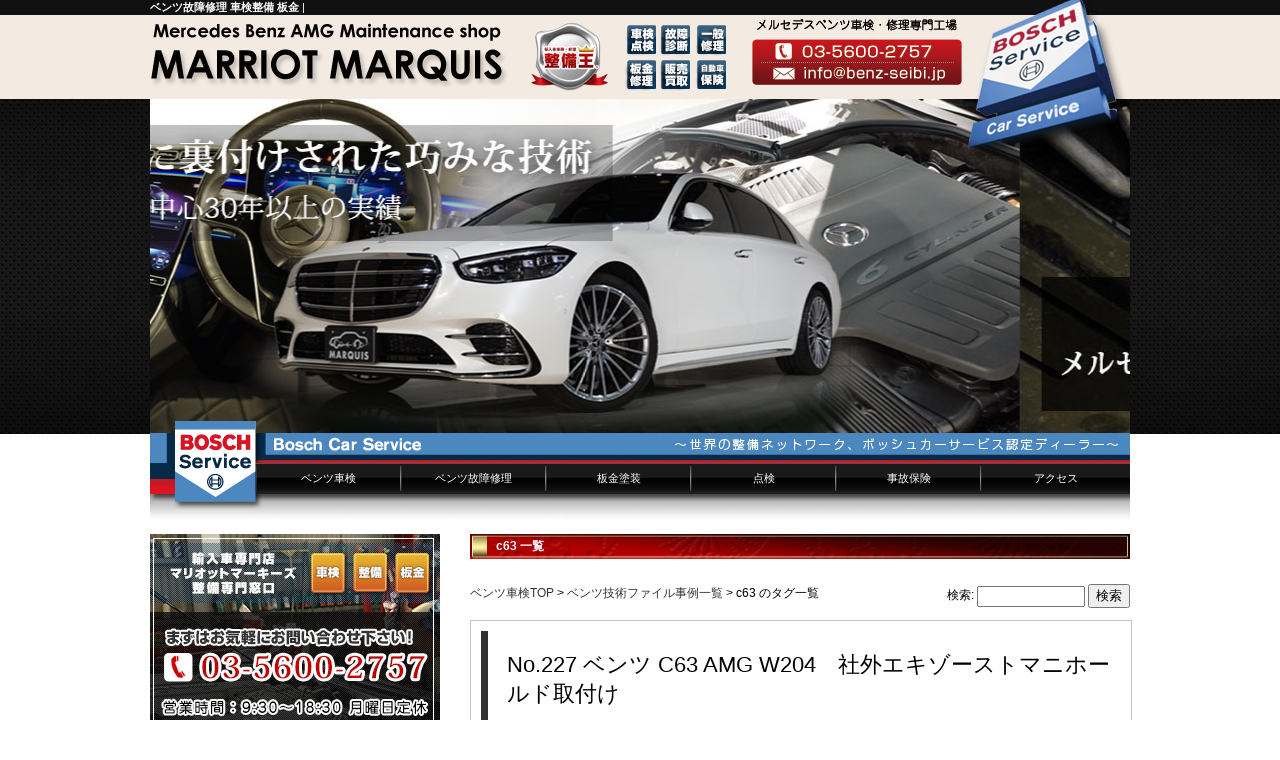

--- FILE ---
content_type: text/html; charset=UTF-8
request_url: https://www.benz-seibi.jp/tag/c63/
body_size: 10361
content:
<!DOCTYPE html>
<html lang='ja'>
<head>
<meta charset="utf-8">
<title>  c63 | ベンツ故障修理 車検整備 板金 | メルセデスのことならマーキーズ【東京】へ</title>
<meta name="viewport" content="width=device-width, user-scalable=no, initial-scale=1, maximum-scale=1" />
<meta name="format-detection" content="telephone=no" />
<link rel="canonical" href="https://www.benz-seibi.jp/tech/c63-manifold.html" />
<link rel="copyright" href="https://www.benz-seibi.jp/" title="ベンツ車検&nbsp;ベンツ修理&nbsp;マリオットマーキーズ" />
<link href="https://www.benz-seibi.jp/sp/idangerous.swiper.css" rel="stylesheet" type="text/css" />
<link rel="apple-touch-icon-precomposed" sizes="114x114" href="https://www.benz-seibi.jp/benz_seibi.jpg" />
<script type="text/javascript" src="https://www.benz-seibi.jp/js/jquery-1.8.2.min.js"></script>
<script type="text/javascript" src="https://www.benz-seibi.jp/js/idangerous.swiper-2.1.min.js"></script>
<script type="text/javascript" src="https://www.benz-seibi.jp/js/default.js"></script>
<link href="https://www.benz-seibi.jp/css/mail.css" rel="stylesheet" type="text/css" />
<link href="https://www.benz-seibi.jp/css/mailform.css" rel="stylesheet" type="text/css" />

<link href="https://www.benz-seibi.jp/sp/css/css/font-awesome.min.css" rel="stylesheet" type="text/css" />
<link href="https://www.benz-seibi.jp/sp/style.css" rel="stylesheet" type="text/css" />
<link href="https://www.benz-seibi.jp/css/style.css" rel="stylesheet" type="text/css" />
<link href="https://www.benz-seibi.jp/css/tech.css" rel="stylesheet" type="text/css" />
<link href="https://www.benz-seibi.jp/css/idangerous.swiper.css" rel="stylesheet" type="text/css" />
<link href="https://www.benz-seibi.jp/css/res.css" rel="stylesheet" type="text/css" />


<script type="text/javascript">
$(function() {

var nav    = $('#fixedBox'),
offset = nav.offset();

$(window).scroll(function () {
if($(window).scrollTop() > offset.top) {
nav.addClass('fixed');
} else {
nav.removeClass('fixed');
}
});
});

$(function() {
$('#spmenu').on('click', function() {
$(this).toggleClass('active');
$(".global-navi").fadeToggle("slow", "linear");
return false;
});
});

</script>
<!-- Global site tag (gtag.js) - Google Analytics v4 -->
<script async src="https://www.googletagmanager.com/gtag/js?id=G-HEXX8FL3C3"></script>
<script>
  window.dataLayer = window.dataLayer || [];
  function gtag(){dataLayer.push(arguments);}
  gtag('js', new Date());

  gtag('config', 'G-HEXX8FL3C3');
</script>

</head>

<body>
<header>
<div class="header-area">
<div class="header-top">
<h1><strong>ベンツ故障修理 車検整備 板金</strong> | </h1>
</div>
<div class="header-layout">
			<div class="title-area">
				<div class="title"><a href="https://www.benz-seibi.jp/"><img src="https://www.benz-seibi.jp/img/glo/marquis-logo.png" alt="マリオットマーキーズ ベンツ車検&nbsp;ベンツ修理 東京&nbsp;整備専門サイト" width="360" height="70" /></a>
				</div>
				<div class="takumi"><img src="https://www.benz-seibi.jp/img/top/takumi.png" alt="匠の技" width="222" height="32"/>
				</div>
				<div class="mail">
					<p><img src="https://www.benz-seibi.jp/img/glo/mercedesbenz.png" alt="メルセデスベンツ車検&nbsp;故障修理専門工場" width="210" height="17"/>
					</p>
					<a href="https://www.benz-seibi.jp/form/form.html" target="_blank"><img src="https://www.benz-seibi.jp/img/glo/mail.png" alt="お問い合わせ" width="210" height="48" onmouseover="this.src='https://www.benz-seibi.jp/img/glo/mail_on.png';" onmouseout="this.src='https://www.benz-seibi.jp/img/glo/mail.png'"></a>
				</div>
				<div class="bosch"><img src="https://www.benz-seibi.jp/img/top/bosch.png" alt="ボッシュカーサービス" width="168" height="172"/>
				</div>
			</div>
		</div>
<div class="clear"></div>
</div>
<div class="gl-navi-bg">
<div class="top-slide-area">
<div class="top-slider">
<div class="swiper-container">
<div class="swiper-wrapper">
<div class="swiper-slide"><img src="https://www.benz-seibi.jp/img/top/01.jpg" alt="メルセデスベンツ" width="980" height="335" /></div>
<div class="swiper-slide"><img src="https://www.benz-seibi.jp/img/top/02.jpg" alt="メルセデスベンツ" width="980" height="335" /></div>
<div class="swiper-slide"><img src="https://www.benz-seibi.jp/img/top/03.jpg" alt="メルセデスベンツ" width="980" height="335" /></div>
<div class="swiper-slide"><img src="https://www.benz-seibi.jp/img/top/04.jpg" alt="メルセデスベンツ" width="980" height="335" /></div>
<div class="swiper-slide"><img src="https://www.benz-seibi.jp/img/top/05.jpg" alt="メルセデスベンツ" width="980" height="335" /></div>
<div class="swiper-slide"><img src="https://www.benz-seibi.jp/img/top/06.jpg" alt="メルセデスベンツ" width="980" height="335" /></div>
<div class="swiper-slide"><img src="https://www.benz-seibi.jp/img/top/07.jpg" alt="メルセデスベンツ" width="980" height="335" /></div>
<div class="swiper-slide"><img src="https://www.benz-seibi.jp/img/top/08.jpg" alt="メルセデスベンツ" width="980" height="335" /></div>
<div class="swiper-slide"><img src="https://www.benz-seibi.jp/img/top/09.jpg" alt="メルセデスベンツ" width="980" height="335" /></div>
<div class="swiper-slide"><img src="https://www.benz-seibi.jp/img/top/10.jpg" alt="メルセデスベンツ" width="980" height="335" /></div>
<div class="swiper-slide"><img src="https://www.benz-seibi.jp/img/top/11.jpg" alt="メルセデスベンツ" width="980" height="335" /></div>
<div class="swiper-slide"><img src="https://www.benz-seibi.jp/img/top/12.jpg" alt="メルセデスベンツ" width="980" height="335" /></div>
</div>
</div>
<script>
var mySwiper = new Swiper( '.swiper-container', {
loop: true,
autoplay: 5000,
calculateHeight: true,
} )
</script>
</div>
</div>
<div class="header-navi-layout">
<div class="header-image-area-bg">
<ul id="glo-navi" itemscope="itemscope" itemtype="https://www.schema.org/SiteNavigationElement">
<li itemprop="name">
<h2><a href="https://www.benz-seibi.jp/inspection/top.html" itemprop="url">ベンツ車検</a></h2>
<ul>
<li><a href="https://www.benz-seibi.jp/inspection/top.html">ベンツ車検概要</a></li>
<li><a href="https://www.benz-seibi.jp/inspection/inspection3.html">ベンツ車検費用</a></li>
<li><a href="https://www.benz-seibi.jp/inspection/inspection2.html">車検点検項目</a></li>
<li><a href="https://www.benz-seibi.jp/inspection/sclass.html">Sクラス車検</a></li>
<li><a href="https://www.benz-seibi.jp/inspection/eclass.html">Eクラス車検</a></li>
<li><a href="https://www.benz-seibi.jp/inspection/cclass.html">Cクラス車検</a></li>
</ul>
</li>
<li itemprop="name">
<h2><a href="https://www.benz-seibi.jp/repair/service.html" itemprop="url">ベンツ故障修理</a></h2>
<ul>
<li><a href="https://www.benz-seibi.jp/repair/service.html">ベンツ修理概要</a></li>
<li><a href="https://www.benz-seibi.jp/tech/price.html">ベンツ修理費用</a></li>
<li><a href="https://www.benz-seibi.jp/tech/top.html">修理事例技術ファイル</a></li>
</ul>
</li>
<li itemprop="name">
<h2><a href="https://www.benz-seibi.jp/bankin/service.html" itemprop="url">板金塗装</a></h2>
<ul>
<li><a href="https://www.marquis.co.jp/cgi-bin/bp/mailform.html" target="_blank">ベンツ板金フォーム</a></li>
<li><a href="https://www.benz-seibi.jp/?s=%E6%9D%BF%E9%87%91%E4%BF%AE%E7%90%86">板金修理事例FILE</a></li>
<li><a href="https://www.benz-seibi.jp/bp/case.html">板金修理事例</a></li>
</ul>
</li>
<li itemprop="name"><h2><a href="https://www.benz-seibi.jp/check/service.html" itemprop="url">点検</a></h2></li>
<li itemprop="name"><h2><a href="https://www.benz-seibi.jp/accident/service.html" itemprop="url">事故保険</a></h2></li>
<li itemprop="name"><h2 class="last"><a href="https://www.benz-seibi.jp/about/access.html" itemprop="url">アクセス</a></h2>
<ul>
<li><a href="https://www.benz-seibi.jp/about/chiba.html">千葉からのお客様へ</a></li>
<li><a href="https://www.benz-seibi.jp/about/yokohama.html">横浜からのお客様へ</a></li>
<li><a href="https://www.benz-seibi.jp/about/saitama.html">埼玉からのお客様へ</a></li>
</ul>
</li>
<li></li>
</ul>
</div>
</div>
<div class="clear"></div>
</div>
<div class="resson">
<div class="top-wrapper">
<a name="top" id="top"></a>
<div class="h-title"><a href="https://www.benz-seibi.jp/"><img src="https://www.benz-seibi.jp/sp/img/00sp_title.jpg" alt="ベンツ車検&nbsp;修理専門店・マリオットマーキーズ" width="640" height="150"></a></div>
<div class="banner-area">
<div><img src='https://www.benz-seibi.jp/img/top/12.jpg' alt='ベンツ車検&nbsp;修理専門店・メインイメージ' width='980' height='335'></div></div>
</div>


<div id="naviwrapper">
<div id="fixedBox">
<div class="sp-navi-area">
<ul>
<li><a href="https://www.benz-seibi.jp/inspection/top.html"><i class="fa fa-gears"></i><span>車検</span></a></li>
<li><a href="https://www.benz-seibi.jp/repair/service.html"><i class="fa fa-wrench"></i><span>修理</span></a></li>
<li><a href="https://www.benz-seibi.jp/check/service.html"><i class="fa fa-search"></i><span>点検</span></a></li>
<li><a href="https://www.benz-seibi.jp/bankin/service.html"><i class="fa fa-medkit"></i><span>板金</span></a></li>
<li><a href="https://www.benz-seibi.jp/about/access.html"><i class="fa fa-home"></i><span>アクセス</span></a></li>
<li id="spmenu"><i class="fa fa-navicon"></i><span>MENU</span></li>
</ul>
</div>
<div class="global-navi">
<ul class="contact">
<li class="gl-tel"><a href="tel:0356002757"><i class="fa fa-phone"></i>TEL</a></li>
<li class="gl-mail"><a href="https://www.benz-seibi.jp/form/form.html" target="_blank"><i class="fa fa-envelope"></i>MAIL</a></li>
<li class="gl-line"><a href="https://www.benz-seibi.jp/campaign.html#line"><i class="fa fa-comments"></i>LINE</a></li>
</ul>
<ul>
<li><a href="https://www.benz-seibi.jp/campaign.html"><img src="https://www.benz-seibi.jp/sp/img/glo/campaign.jpg" width="300" height="300" loading="lazy" /></a><br /><p>キャンペーン</p></li>
<li><a href="https://www.benz-seibi.jp/inspection/top.html"><img src="https://www.benz-seibi.jp/sp/img/glo/inspection.jpg" width="300" height="300" loading="lazy" /></a><br /><p>車検</p></li>
<li><a href="https://www.benz-seibi.jp/repair/service.html"><img src="https://www.benz-seibi.jp/sp/img/glo/repair.jpg" width="300" height="300" loading="lazy" /></a><br /><p>修理</p></li>
<li><a href="https://www.benz-seibi.jp/check/service.html"><img src="https://www.benz-seibi.jp/sp/img/glo/check.jpg" width="300" height="300" loading="lazy" /></a><br /><p>点検</p></li>
</ul>
<ul>
<li><a href="https://www.benz-seibi.jp/inspection/das_tester.html"><img src="https://www.benz-seibi.jp/sp/img/glo/tester.jpg" width="300" height="300" loading="lazy" /></a><br /><p>テスター</p></li>
<li><a href="https://www.benz-seibi.jp/bankin/service.html"><img src="https://www.benz-seibi.jp/sp/img/glo/bankin.jpg" width="300" height="300" loading="lazy" /></a><br /><p>板金塗装修理</p></li>
<li><a href="https://www.marquis.co.jp/cgi-bin/bp/mailform.html" target="_blank"><img src="https://www.benz-seibi.jp/sp/img/glo/bw.jpg" width="300" height="300" loading="lazy" /></a><br /><p>板金修理お問い合わせ</p></li>
<li><a href="https://www.benz-seibi.jp/sp/accident.html"><img src="https://www.benz-seibi.jp/sp/img/glo/accident.jpg" width="300" height="300" loading="lazy" /></a><br /><p>事故修理</p></li>
</ul>
<ul>
<li><a href="https://www.benz-seibi.jp/tech/top.html"><img src="https://www.benz-seibi.jp/sp/img/glo/tech.jpg" width="300" height="300" loading="lazy" /></a><br /><p>故障修理技術ファイル</p></li>
<li><a href="https://www.benz-seibi.jp/bankin/allpaint.html"><img src="https://www.benz-seibi.jp/sp/img/glo/allpaint.jpg" width="300" height="300" loading="lazy" /></a><br /><p>オールペン</p></li>
<li><a href="https://www.marquis.co.jp/pf/" target="_blank"><img src="https://www.benz-seibi.jp/sp/img/glo/protection.jpg" width="300" height="300" loading="lazy" /></a><br /><p>プロテクションフィルム（別サイト）</p></li>
<li><a href="https://benz-navi.jp/benz_g_class/" target="_blank"><img src="https://www.benz-seibi.jp/sp/img/glo/kaitori.jpg" width="300" height="300" loading="lazy" /></a><br /><p>買取査定<br>
（別サイト）</p></li>
</ul>
<ul>
<li><a href="https://www.benz-seibi.jp/gclass.html"><img src="https://www.benz-seibi.jp/sp/img/glo/gclass.jpg" width="300" height="300" loading="lazy" /></a><br /><p>Gクラス</p></li>
<li><a href="https://www.benz-seibi.jp/sp/faq.html"><img src="https://www.benz-seibi.jp/sp/img/glo/qanda.jpg" width="300" loading="lazy" /></a><br /><p>よくある質問</p></li>
<li><a href="https://www.benz-seibi.jp/sp/insurance.html"><img src="https://www.benz-seibi.jp/sp/img/glo/insurance.jpg" width="300" height="300" loading="lazy" /></a><br /><p>自動車保険</p></li>
<li><a href="https://www.benz-seibi.jp/sp/bosch.html"><img src="https://www.benz-seibi.jp/sp/img/glo/bosch.jpg" width="300" height="300" loading="lazy" /></a><br /><p>BOSCH</p></li>
</ul>
<div class="clear"></div>
</div>
</div>
</div>
</div>
</header>
<div id="wrapper"><div id="contents">
<h3>c63 一覧</h3>
<p class="pankuzu"> <a href="https://www.benz-seibi.jp">ベンツ車検TOP</a>&nbsp;&gt;&nbsp;<a href="https://www.benz-seibi.jp/tech/top.html">ベンツ技術ファイル事例一覧</a>&nbsp;&gt;&nbsp;c63 のタグ一覧</p>
<div class="search">
<form role="search" method="get" id="searchform" class="searchform" action="https://www.benz-seibi.jp/">
				<div>
					<label class="screen-reader-text" for="s">検索:</label>
					<input type="text" value="" name="s" id="s" />
					<input type="submit" id="searchsubmit" value="検索" />
				</div>
			</form></div>
<div class="clear"></div>
<div class="article">
<h4>No.227 ベンツ C63 AMG W204　社外エキゾーストマニホールド取付け</h4>
<div class="category-tag">
<ul class="catgory">
<li><a href="https://www.benz-seibi.jp/category/amg/" rel="category tag">AMG</a>, <a href="https://www.benz-seibi.jp/category/c/" rel="category tag">Cクラス</a>, <a href="https://www.benz-seibi.jp/category/tech-file/" rel="category tag">技術ファイル</a></li>
</ul>
<ul class="tag">
<li><a href="https://www.benz-seibi.jp/tag/amg/" rel="tag">AMG</a>, <a href="https://www.benz-seibi.jp/tag/c63/" rel="tag">c63</a>, <a href="https://www.benz-seibi.jp/tag/%e3%82%a8%e3%82%ad%e3%82%be%e3%83%bc%e3%82%b9%e3%83%88/" rel="tag">エキゾースト</a>, <a href="https://www.benz-seibi.jp/tag/%e3%83%9e%e3%83%8b%e3%83%9b%e3%83%bc%e3%83%ab%e3%83%89/" rel="tag">マニホールド</a>, <a href="https://www.benz-seibi.jp/tag/%e5%8f%96%e3%82%8a%e4%bb%98%e3%81%91/" rel="tag">取り付け</a></li>
</ul>
<div class="clear"></div>
</div>

				<div class="tech-layout">
      <div class="tech-photo-layout">
      <ul class="tec-img-photo">
<li><img decoding="async" src="https://www.benz-seibi.jp/tech/img/tech227_1.jpg" width="140" height="105" alt="メルセデスベンツ C63 AMG W204　社外エキゾーストマニホールド取付け" /></li>
<li><img decoding="async" src="https://www.benz-seibi.jp/tech/img/tech227_2.jpg" width="140" height="105" alt="メルセデスベンツ C63 AMG W204　社外エキゾーストマニホールド取付け" /></li>
<li><img decoding="async" src="https://www.benz-seibi.jp/tech/img/tech227_3.jpg" width="140" height="105" alt="メルセデスベンツ C63 AMG W204　社外エキゾーストマニホールド取付け" /></li>
<li><img loading="lazy" decoding="async" src="https://www.benz-seibi.jp/tech/img/tech227_4.jpg" width="140" height="105" alt="メルセデスベンツ C63 AMG W204　社外エキゾーストマニホールド取付け" /></li>
</ul></div>
<div class="tech-layout-tr">
<div class="trouble"></div>
<div class="tech-text-areaa">メルセデスベンツ C63 AMG W204　社外エキゾーストマニホールド取付け</div>
</div>
<div class="tech-layout-an">
<div class="answer"></div>
<div class="tech-text-areab">
C63はエンジンが大きくCクラスのエンジンルーム内ギリギリに収まっている状態ですので、作業スペースが狭くマニホールド取り付け作業はとても大変になります。<br>
各気筒のマニホールド長を揃える（等長）事でバランスの取れた排気をさせるのが最大の狙いです。<br>
その他には配管の太さを大きくし排気効率を上げたり、軽量化なども同時に狙えます。<br>
このような変わった整備作業も行っていますので、何でもご相談下さい。
</div></div></div>







		
<div class="entry-navi">
        <div class="pagination">
                  </div>
      </div>
</div>
<div class="article">
<div class="banner-area"><a href="https://www.benz-seibi.jp/campaign.html#line"><img src="https://www.benz-seibi.jp/img/top/linebanner.jpg" alt="LINE" width="660" height="168" /></a></div>
<div class="banner-area"><a href="https://www.benz-seibi.jp/campaign.html"><img src="https://www.benz-seibi.jp/img/campaign/cam-topsp.jpg" alt="メンテナンスキャンペーン" width="640" height="128" /></a></div>
</div>
<div class="article">
<div class="banner-area" style="margin-bottom:-1em;"><a href="https://www.benz-seibi.jp/gclass/inspection.html#w463a"><img loading="lazy" src="https://www.benz-seibi.jp/img/cam/w463a-campaign.jpg" alt="GクラスW463a車検点検キャンペーン" width="640" height="395"></a></div>
</div>

<div class="ressoff">
<div><script src="https://www.marquis.co.jp/common/text/deposit.js" charset="UTF-8"></script><span id="deposit"></span></div>
<h3>ベンツ修理&nbsp;ベンツ車検&nbsp;各種お問い合わせ</h3>
<div class="article">
<div><a href="https://www.benz-seibi.jp/about/access.html"><img src="https://www.benz-seibi.jp/img/top/topcompany.jpg" alt="ベンツ輸入車専門マリオットマーキーズ" width="640" height="297" /></a></div>
<div class="contact-header-area">
<ul>
<li><a href="https://www.benz-seibi.jp/campaign.html#line"><img src="https://www.benz-seibi.jp/img/ins-link.png" alt="LINEでお問い合わせ" width="166" height="38" /></a></li>
<li><a href="https://www.benz-seibi.jp/form/form.html" target="_blank"><img src="https://www.benz-seibi.jp/img/ins-mail.png" alt="MAILでお問い合わせ" width="177" height="38" /></a></li>
<li><a href="tel:0356002757"><img src="https://www.benz-seibi.jp/img/ins-tel.png" alt="TELでお問い合わせ" width="239" height="38" /></a></li>
</ul>
<div class="clear"></div>
</div>
</div>
</div></div>

<div id="side">
<div class="banner-area"><a href="https://www.benz-seibi.jp/form/form.html"><img src="https://www.benz-seibi.jp/img/glo/contact_banner.jpg" alt="お問い合わせはこちら" width="290" height="252" /></a></div>
<div  class="banner-area"><a href="https://www.benz-seibi.jp/campaign.html"><img src="https://www.benz-seibi.jp/img/glo/cam_top.jpg" alt="今月のキャンペーンはこちら" width="290" height="70" /></a><br>
<a href="https://www.marquis.co.jp/recruit/?benz" target="_blank"><img src="https://www.marquis.co.jp/OutFolder/img/rec/rec290.gif" alt="マリオットマーキーズ　スタッフ募集！" width="290" height="70" /></a>
</div>
<h2 class="insp"><strong><a href="https://www.benz-seibi.jp/inspection/top.html">ベンツ車検</a></strong></h2>
<div class="sidemenu">
<ul>
<li><a href="https://www.benz-seibi.jp/inspection/inspection_cam.html">早期予約キャンペーン</a></li>
<li><a href="https://www.benz-seibi.jp/inspection/inspection1.html">マーキーズの車検の特徴</a></li>
<li><a href="https://www.benz-seibi.jp/inspection/inspection2.html">ベンツ点検項目</a></li>
<li><a href="https://www.benz-seibi.jp/inspection/inspection3.html">ベンツ車検費用一覧</a></li>
<li><a href="https://www.benz-seibi.jp/inspection/benz-shaken.html">ベンツ車検代について</a></li>
<li><a href="https://www.benz-seibi.jp/inspection/inspection4.html">通し車検や激安車検の怖さ</a></li>
<li><a href="https://www.benz-seibi.jp/inspection/inspection5.html">国が定めている法定24ヶ月点検とは</a></li>
<li><a href="https://www.benz-seibi.jp/inspection/inspection6.html">信頼出来る車検工場をお探しの方へ</a></li>
<li><a href="https://www.benz-seibi.jp/inspection/inspection_flow.html">車検の流れ</a></li>
<li><a href="https://www.benz-seibi.jp/inspection/benz_check.html">おすすめ交換箇所</a></li>
<li><a href="https://www.benz-seibi.jp/inspection/sclass.html">Sクラス車検</a></li>
<li><a href="https://www.benz-seibi.jp/inspection/eclass.html">Eクラス車検</a></li>
<li><a href="https://www.benz-seibi.jp/inspection/cclass.html">Cクラス車検</a></li>
<li><a href="https://www.benz-seibi.jp/inspection/das_tester.html">ベンツ専用DASテスター</a></li>
<li><a href="https://www.benz-seibi.jp/inspection/bosch_tester.html">BOSCHテスター診断</a></li>
<li><a href="https://www.benz-seibi.jp/inspection/amg_check.html">AMG車検</a></li>
<li><a href="https://www.benz-seibi.jp/inspection/inspection_qa.html">よくある質問</a></li>
<li><a href="https://www.benz-seibi.jp/inspection/voice.html">お客様の声</a></li>
<li><a href="https://www.benz-seibi.jp/inspection/inspection_pay.html">お支払いについて</a></li>
<li><a href="https://www.benz-seibi.jp/spform/form.html" target="_blank">ベンツ車検予約専用フォーム</a></li>
</ul>
</div>
<h2 class="repair"><a href="https://www.benz-seibi.jp/repair/service.html">ベンツ修理</a></h2>
<div class="sidemenu">
<ul>
<li><a href="https://www.benz-seibi.jp/inspection/">ベンツ整備技術ブログ</a></li>
<li><a href="https://www.benz-seibi.jp/tech/top.html">故障修理事例技術ファイル</a></li>
<li><a href="https://www.benz-seibi.jp/tech/price.html">ベンツ修理費用一覧</a></li>
<li><a href="https://www.benz-seibi.jp/repair/top5.html">よくある故障整備箇所5選</a></li>
<li><a href="https://www.benz-seibi.jp/repair/repair.html">ベンツ修理ポイント</a></li>
<li><a href="https://www.benz-seibi.jp/repair/amg.html">AMG修理・故障</a></li>
<li><a href="https://www.benz-seibi.jp/repair/at_oh.html">ATミッションオーバーホール</a></li>
<li><a href="https://www.benz-seibi.jp/repair/ac_repair.html">エアコン修理・点検</a></li>
<li><a href="https://www.benz-seibi.jp/repair/eg_oh.html">エンジンオーバーホール</a></li>
<li><a href="https://www.benz-seibi.jp/repair/suspension.html">足まわり修理・点検</a></li>
<li><a href="https://www.benz-seibi.jp/repair/repair_flow.html">ベンツ修理の流れ</a></li>
<li><a href="https://www.benz-seibi.jp/repair/qa.html">ベンツ・AMG修理&nbsp;よくあるご質問</a></li>
<li><a href="https://www.benz-seibi.jp/repair/w220.html">W220故障再生</a></li>
<li><a href="https://www.benz-seibi.jp/repair/w211.html">EクラスW211故障再生</a></li>
<li><a href="https://www.marquis.co.jp/cgi-bin/bp/mailform.html" target="_blank">板金修理画像添付フォーム</a></li>
<li><a href="https://www.benz-seibi.jp/form/rp-form.html">修理に関するお問い合わせ</a></li>
</ul>
</div>
<h2 class="body"><a href="https://www.benz-seibi.jp/bankin/service.html">板金修理&nbsp;塗装</a></h2>
<div class="sidemenu">
<ul>
<li><a href="https://www.benz-seibi.jp/bankin/bankin.html">ベンツ板金修理</a></li>
<li><a href="https://www.benz-seibi.jp/bp/case.html">ベンツ板金塗装修理事例</a></li>
<li><a href="https://www.benz-seibi.jp/?s=%E6%9D%BF%E9%87%91%E4%BF%AE%E7%90%86">板金塗装修理事例ファイル</a></li>
<li><a href="https://www.benz-seibi.jp/bankin/tosou.html">塗装</a></li>
<li><a href="https://www.benz-seibi.jp/bankin/allpaint.html">オールペイント</a></li>
<li><a href="https://www.benz-seibi.jp/bankin/bankin_flow.html">ベンツ板金修理の流れ</a></li>
<li><a href="https://www.marquis.co.jp/cgi-bin/bp/mailform.html" target="_blank">板金修理・塗装に関するお問い合わせ</a></li>
</ul>
</div>
<h2 class="check"><a href="https://www.benz-seibi.jp/check/service.html">点検</a></h2>
<div class="sidemenu">
<ul>
<li><a href="https://www.benz-seibi.jp/check/check.html">シーズンチェック（法定12ヶ月点検）</a></li>
<li><a href="https://www.benz-seibi.jp/check/check_flow.html">点検の流れ</a></li>
<li><a href="https://www.benz-seibi.jp/check/re_repair.html">セカンドオピニオン</a></li>
<li><a href="https://www.benz-seibi.jp/check/over10.html">Over10万km走行車点検</a></li>
</ul>
</div>
<h2 class="company"><a href="https://www.benz-seibi.jp/about/company.html">マーキーズについて</a></h2>
<div class="sidemenu">
<ul>
<li><a href="https://www.benz-seibi.jp/about/company.html">会社概要</a></li>
<li><a href="https://www.benz-seibi.jp/about/access.html">アクセス方法</a></li>
<li><a href="https://www.benz-seibi.jp/about/privacy.html">プライバシーポリシー</a></li>
<li><a href="https://www.benz-seibi.jp/about/sitemap.html">サイトマップ</a></li>
<li><a href="https://www.benz-seibi.jp/about/chiba.html">千葉からのお客様へ</a></li>
<li><a href="https://www.benz-seibi.jp/about/yokohama.html">横浜からのお客様へ</a></li>
<li><a href="https://www.benz-seibi.jp/about/saitama.html">埼玉からのお客様へ</a></li>
</ul>
</div>
<h2 class="service"><a href="javascript:;">その他のサービス</a></h2>
<div class="sidemenu">
<ul>
<li><a href="https://www.benz-seibi.jp/accident/mercedes-benz-hoken.html">故障特約＆ベンツ自動車保険</a></li>
<li><a href="https://www.benz-seibi.jp/coating/service.html">コーティング</a></li>
<li><a href="https://www.benz-seibi.jp/beauty/service.html">カービューティ</a></li>
<li><a href="https://www.benz-seibi.jp/woman/service.html">女性オーナー様も</a></li>
<li><a href="https://www.benz-seibi.jp/pay.html">お支払い方法</a></li>
</ul>
</div>
<div class="banner-area">
<p><a href="https://www.benz-seibi.jp/gclass.html"><img src="https://www.benz-seibi.jp/img/glo/gclass_banner.jpg" alt="Gクラス整備サイト" width="290" height="252" /></a></p>
<p><a href="https://www.benz-seibi.jp/accident/service.html"><img src="https://www.benz-seibi.jp/img/glo/05_accident.jpg" alt="万が一の事故修理の際まずはマーキーズにご相談ください" width="290" height="70" /></a></p>
<p><a href="https://hokennomegami.com/" target="_blank"><img src="https://www.benz-seibi.jp/img/glo/hoken.jpg" alt="ほけんの女神" width="290" height="70" /></a></p>
<p><a href="https://benz-navi.jp/" target="_blank"><img src="https://www.benz-seibi.jp/img/glo/05_sale.jpg" alt="ベンツ買取専門" width="290" height="70" /></a></p>
<p><a href="https://www.marquis.co.jp/blog/" target="_blank"><img src="https://www.benz-seibi.jp/img/glo/06_blog.gif" alt="blog" width="290" height="70" /></a></p>

<p><a href="https://www.marquis.co.jp/pf/" target="_blank"><img src="https://www.marquis.co.jp/common/img/protection.jpg" alt="輸入車プロテクションフィルム施工 東京" width="290" height="252" /></a></p>


</div>
<div class="gclass-banner-area">
<div><img src="https://www.benz-seibi.jp/img/top/gclass-perfectbook2.jpg" width="250" height="188" /></div>
<div>
<p class="bold">「Gクラスを知り、Gクラスを楽しむ」</p>
<p class="bold-red">専門誌「G-CLASS PERFECT BOOK vol.7」にも掲載中！</p>
</div>
</div>
</div><div class="clear"></div>
<!--<div id="footer">
<h3>ベンツ車検&nbsp;ベンツ修理&nbsp;整備【Factory Menu】</h3>
<div class="footer-layout-area">

<div class="footer-left">
<h4><img src="https://www.benz-seibi.jp/img/footer/f_mainte.jpg" alt="メンテナンス" width="290" height="70" /></h4>
<ul>
<li><a href="https://www.benz-seibi.jp/inspection/top.html"><img src="https://www.benz-seibi.jp/img/footer/fmm_01.jpg" alt="ベンツ車検整備" width="60" height="60" loading="lazy" /><span>車検整備</span></a></li>
<li><a href="https://www.benz-seibi.jp/check/service.html"><img src="https://www.benz-seibi.jp/img/footer/fmm_02.jpg" alt="ベンツ点検整備" width="60" height="60" loading="lazy" /><span>点検整備</span></a></li>
<li><a href="https://www.benz-seibi.jp/tech/top.html"><img src="https://www.benz-seibi.jp/img/footer/fmm_03.jpg" alt="トラブルシューティング" width="60" height="60" loading="lazy" /><span>トラブルシューティング</span></a></li>
</ul>
<ul>
<li><a href="https://www.benz-seibi.jp/inspection/das_tester.html"><img src="https://www.benz-seibi.jp/img/footer/fmm_04.jpg" alt="DASテスター診断" width="60" height="60" loading="lazy" /><span>テスター診断</span></a></li>
<li><a href="https://www.benz-seibi.jp/repair/repair.html"><img src="https://www.benz-seibi.jp/img/footer/fmm_05.jpg" alt="ベンツ&nbsp;エンジン修理" width="60" height="60" loading="lazy" /><span>エンジン修理</span></a></li>
<li><a href="https://www.benz-seibi.jp/repair/repair.html"><img src="https://www.benz-seibi.jp/img/footer/fmm_06.jpg" alt="ベンツ&nbsp;ミッション修理" width="60" height="60" loading="lazy" /><span>ミッション修理</span></a></li>
</ul>
<ul>
<li><a href="https://www.benz-seibi.jp/repair/repair.html"><img src="https://www.benz-seibi.jp/img/footer/fmm_07.jpg" alt="冷却システム修理" width="60" height="60" loading="lazy" /><span>冷却システム修理</span></a></li>
<li><a href="https://www.benz-seibi.jp/repair/repair.html"><img src="https://www.benz-seibi.jp/img/footer/fmm_08.jpg" alt="ベンツ&nbsp;エアコン修理" width="60" height="60" loading="lazy" /><span>エアコン修理</span></a></li>
<li><a href="https://www.benz-seibi.jp/repair/repair.html"><img src="https://www.benz-seibi.jp/img/footer/fmm_09.jpg" alt="電装修理" width="60" height="60" loading="lazy" /><span>電装修理</span></a></li>
</ul>
<ul>
<li><a href="https://www.benz-seibi.jp/repair/repair.html"><img src="https://www.benz-seibi.jp/img/footer/fmm_10.jpg" alt="ブレーキ修理" width="60" height="60" loading="lazy" /><span>ブレーキ修理</span></a></li>
<li><a href="https://www.benz-seibi.jp/repair/suspension.html"><img src="https://www.benz-seibi.jp/img/footer/fmm_11.jpg" alt="足廻り修理" width="60" height="60" loading="lazy" /><span>足廻り修理</span></a></li>
<li><img src="https://www.benz-seibi.jp/img/footer/fmm_12.jpg" alt="パワステ修理" width="60" height="60" loading="lazy" /><span>パワステ修理</span></li>
</ul>
</div>

<div class="footer-center">
<h4><img src="https://www.benz-seibi.jp/img/footer/f_body.jpg" alt="ボディリペア" width="290" height="70" /></h4>
<ul>
<li><a href="https://www.benz-seibi.jp/bankin/bankin.html"><img src="https://www.benz-seibi.jp/img/footer/fmb_01.jpg" alt="板金修理・塗装" width="60" height="60" loading="lazy" /><span>板金修理・塗装</span></a></li>
<li><img src="https://www.benz-seibi.jp/img/footer/fmb_02.jpg" alt="デントリペア修理" width="60" height="60" loading="lazy" /><span>デントリペア</span></li>
<li><a href="https://www.benz-seibi.jp/bankin/tosou.html"><img src="https://www.benz-seibi.jp/img/footer/fmb_03.jpg" alt="アルミボディ板金・塗装" width="60" height="60" loading="lazy" /><span>アルミボディ板金・塗装</span></a></li>
</ul>
<ul>
<li><a href="https://www.benz-seibi.jp/accident/service.html"><img src="https://www.benz-seibi.jp/img/footer/fmb_04.jpg" alt="事故・保険修理" width="60" height="60" loading="lazy" /><span>事故・保険修理</span></a></li>
<li><a href="https://www.benz-seibi.jp/bankin/bankin.html"><img src="https://www.benz-seibi.jp/img/footer/fmb_05.jpg" alt="フレーム修正" width="60" height="60" loading="lazy" /><span>フレーム修正</span></a></li>
<li><a href="https://www.benz-seibi.jp/bankin/tosou.html"><img src="https://www.benz-seibi.jp/img/footer/fmb_06.jpg" alt="各種パーツ塗装" width="60" height="60" loading="lazy" /><span>各種パーツ塗装</span></a></li>
</ul>
<ul>
<li><a href="https://www.benz-seibi.jp/bankin/allpaint.html"><img src="https://www.benz-seibi.jp/img/footer/fmb_07.jpg" alt="オールペント" width="60" height="60" loading="lazy" /><span>オールペイント</span></a></li>
<li><a href="https://www.benz-seibi.jp/bankin/allpaint.html"><img src="https://www.benz-seibi.jp/img/footer/fmb_08.jpg" alt="旧車レストア" width="60" height="60" loading="lazy" /><span>旧車レストア</span></a></li>
<li><a href="https://www.benz-seibi.jp/coating/service.html"><img src="https://www.benz-seibi.jp/img/footer/fmb_09.jpg" alt="ボディーコーティング" width="60" height="60" loading="lazy" /><span>ボディーコーティング</span></a></li>
</ul>
<ul>
<li><a href="https://www.benz-seibi.jp/coating/service.html"><img src="https://www.benz-seibi.jp/img/footer/fmb_10.jpg" alt="ホイールコーティング" width="60" height="60" loading="lazy" /><span>ホイールコーティング</span></a></li>
<li><a href="https://www.benz-seibi.jp/coating/service.html"><img src="https://www.benz-seibi.jp/img/footer/fmb_11.jpg" alt="撥水ガラス" width="60" height="60" loading="lazy" /><span>撥水ガラス</span></a></li>
<li><a href="https://www.benz-seibi.jp/beauty/service.html"><img src="https://www.benz-seibi.jp/img/footer/fmb_12.jpg" alt="ルームクリーニング" width="60" height="60" loading="lazy" /><span>ルームクリーニング</span></a></li>
</ul>
</div>

<div class="footer-right">
<h4><img src="https://www.benz-seibi.jp/img/footer/f_dress.jpg" alt="ドレスアップ" width="290" height="70" /></h4>
<ul>
<li><img src="https://www.benz-seibi.jp/img/footer/fmd_01.jpg" alt="スタイリングパーツ取付" width="60" height="60" loading="lazy" /><span>スタイリングパーツ取付</span></li>
<li><img src="https://www.benz-seibi.jp/img/footer/fmd_02.jpg" alt="アルミホイール取付" width="60" height="60" loading="lazy" /><span>アルミホイール取付</span></li>
<li><img src="https://www.benz-seibi.jp/img/footer/fmd_03.jpg" alt="サスペンション取付" width="60" height="60" loading="lazy" /><span>サスペンション取付</span></li>
</ul>
<ul>
<li><img src="https://www.benz-seibi.jp/img/footer/fmd_04.jpg" alt="エンジンチューニング" width="60" height="60" loading="lazy" /><span>エンジンチューニング</span></li>
<li><img src="https://www.benz-seibi.jp/img/footer/fmd_05.jpg" alt="マフラーチューニング" width="60" height="60" loading="lazy" /><span>マフラーチューニング</span></li>
<li><img src="https://www.benz-seibi.jp/img/footer/fmd_06.jpg" alt="アライメント調整" width="60" height="60" loading="lazy" /><span>アライメント調整</span></li>
</ul>
<ul>
<li><img src="https://www.benz-seibi.jp/img/footer/fmd_07.jpg" alt="ボディーラッピング" width="60" height="60" loading="lazy" /><span>ボディーラッピング</span></li>
<li><img src="https://www.benz-seibi.jp/img/footer/fmd_08.jpg" alt="コンプリートカー製作" width="60" height="60" loading="lazy" /><span>コンプリートカー製作</span></li>
<li><img src="https://www.benz-seibi.jp/img/footer/fmd_09.jpg" alt="オーディオ・ナビ取付" width="60" height="60" loading="lazy" /><span>オーディオ・ナビ取付</span></li>
</ul>
<ul>
<li><img src="https://www.benz-seibi.jp/img/footer/fmd_10.jpg" alt="LED・HID取付" width="60" height="60" loading="lazy" /><span>LED・HID取付</span></li>
<li><a href="https://www.benz-seibi.jp/beauty/service.html"><img src="https://www.benz-seibi.jp/img/footer/fmd_11.jpg" alt="フィルム施工" width="60" height="60" loading="lazy" /><span>フィルム施工</span></a></li>
<li><a href="https://www.benz-seibi.jp/beauty/service.html"><img src="https://www.benz-seibi.jp/img/footer/fmd_12.jpg" alt="断熱フィルム" width="60" height="60" loading="lazy" /><span>断熱フィルム</span></a></li>
</ul>
</div>
<div class="clear"></div>
</div>

-->


<div>
<div class="side-banner">
<p><a href="https://www.benz-seibi.jp/spform/form.html" target="_blank"><img src="https://www.marquis.co.jp/common/img/campaign/form-wi.jpg" alt="早期車検予約キャンペーン" width="99" height="133" /></a></p></div>
<div class="side-banner-l"><p><a href="https://www.marquis.co.jp/cgi-bin/bp/mailform.html" target="_blank"><img src="https://www.marquis.co.jp/cgi-bin/bp/img/bb.jpg" width="99" height="133" alt="板金メールフォーム" /></a></p>
<!--<p style="margin-top:1em;"><a href="https://www.benz-seibi.jp/campaign.html"><img src="https://www.marquis.co.jp/common/img/campaign/floatingbanner.gif" alt="キャンペーンバナー" width="1" height="1" /></a></p></div>-->
</div>
<div id="page-up"><a href="#wrapper"><img src="https://www.benz-seibi.jp/img/pagetop.png" width="100" height="31" alt="ページトップへ" /></a></div>
<div class="footer-navi">
<ul>
<li><a href="https://www.benz-seibi.jp/">ベンツ,車検,修理マリオットマーキーズ</a></li>
<li><a href="https://www.benz-seibi.jp/about/company.html">会社概要</a></li>
<li><a href="https://www.marquis.co.jp/recruit/?benz" target="_blank" rel="nofollow">採用情報</a></li>
<li><a href="https://www.benz-seibi.jp/about/privacy.html">プライバシーポリシー</a></li>
<li><a href="https://www.benz-seibi.jp/about/sitemap.html">サイトマップ</a></li>
<li><a href="https://www.marquis.co.jp/recruit/?benz" target="_blank">整備士募集</a></li>
</ul>

<address>
Copyright © Marriot Marquis. All Rights Reserved.
</address>
</div>
</div>
  </div>
<div class="resson"><div class="wrapper" id="form">
<section>
<h3 id="mail">各種お問い合わせ</h3>
<div class="banner-area">
<p><a href="tel:0356002757"><img src="https://www.benz-seibi.jp/sp/img/tell2.jpg" alt="お電話でのお問い合せはこちらから" width="620" height="160"></a></p>
<p><img src="https://www.benz-seibi.jp/sp/img/mail2.jpg" alt="各種お問い合わせフォーム" width="620" height="160"></p>
<p>必要事項をご入力ください。（<span class="txt_led">※</span>必要事項)</p>
<p><a href="https://www.marquis.co.jp/cgi-bin/bp/mailform.html" target="_blank"><img src="https://www.marquis.co.jp/cgi-bin/bp/img/bpbanner-l.jpg" alt="板金画像添付フォーム" width="640" height="136"></a></p>
</div>
</section>
<div class="form-area">
<form action="https://www.benz-seibi.jp/contact/smartform/confirmation.php" method="post" enctype="multipart/form-data">
   <input type="hidden" name="token" value="ff61874b430202cbf6324c1dc3085bb4">
   <input type="hidden" name="signature" value="df62c74ccc18a16d7c7ceee3073d2fc4988b83384ac1e3935bd045b1d32f06fc">
   <input type="hidden" name="form_id" value="59693c7cb37d439b">
   
<p class="midashi">ご連絡先</p>
<table>
<tr>
<td>●お名前※</td>
</tr>
<tr>
<td><input type="text" required name="お名前" id="お名前" /></td>
</tr>
<tr>
<td>●ふりがな※</td>
</tr>
<tr>
<td><input type="text" name="ふりがな" id="ふりがな" /></td>
</tr>
<tr>
<td>●電話番号※</td>
</tr>
<tr>
<td><input type="tel" required name="電話番号" id="電話番号" pattern="[0-9]*" /></td>
</tr>
<tr>
<td>●メールアドレス※</td>
</tr>
<tr>
<td><input type="email" required name="メールアドレス" id="メールアドレス" /></td>
</tr>
<tr>
<td>●お問い合わせ内容※</td>
</tr>
<tr>
<td><span class="f_min">
<input type="checkbox" name="お問い合せ内容[]" id="車検・点検" value="車検・点検" /><label for="車検・点検">車検・点検</label>
<input type="checkbox" name="お問い合せ内容[]" id="修理・故障" value="修理・故障" /><label for="修理・故障">修理・故障</label>
<input type="checkbox" name="お問い合せ内容[]" id="車両販売" value="車両販売" /><label for="車両販売">車両販売</label><br />
<input type="checkbox" name="お問い合せ内容[]" id="板金修理・塗装" value="板金修理・塗装" /><label for="板金修理・塗装">板金修理・塗装</label>
<input type="checkbox" name="お問い合せ内容[]" id="コーティング" value="コーティング" /><label for="コーティング">コーティング</label><br />
<input type="checkbox" name="お問い合せ内容[]" id="カスタマイズ" value="カスタマイズ" /><label for="カスタマイズ">カスタマイズ</label>
<input type="checkbox" name="お問い合せ内容[]" id="事故修理" value="事故修理" /><label for="事故修理">事故修理</label><br />
<input type="checkbox" name="お問い合せ内容[]" id="その他" value="その他" /><label for="その他">その他</label><br />
</span>
</td>
</tr>
<tr>
<td>お問い合わせ内容詳細</td>
</tr>
<tr>
<td><textarea name="お問い合せ内容詳細" id="お問い合せ内容詳細" rows="7" class="form-height-textarea"></textarea><p style="font-size:70%; color:#333;padding-bottom:1em;">※点検前のお見積もりはお答えできません。<br>※入庫前の部品のみのお見積もりはお断りさせていただいています。</p></td>
</tr>
</table>

<p class="midashi">お車について</p>

<table>
<tr><td>画像添付(※5メガまで)</td></tr>
<tr><td><input type="file" name="添付ファイル1" id="file1"></td></tr>

<tr>
<td>車種名・グレード※</td>
</tr>
<tr>
<td><input type="text" required name="車種名" id="車種名" /></td>
</tr>
<tr>
<td>●こちらからのご連絡※
</td>
</tr>
<tr>
<td><span class="f_min">
<ul>
<li><input type="radio" name="ご連絡方法" id="電話を希望する" value="電話を希望" /><label for="電話を希望する">電話を希望する</label></li>
<li><input type="radio" name="ご連絡方法" id="メールを希望する" value="メールを希望" /><label for="メールを希望する">メールを希望する</label></li>
<li><input type="radio" name="ご連絡方法" id="どちらでもよい" value="どちらでもよい" /><label for="どちらでもよい">どちらでもよい</label></li>
</ul>
</span></td>
</tr>
</table>
<div class="center">
<input type="submit" value="送信" id="btn_img" />
</div>
</form>
</div>
<div><script src="https://www.marquis.co.jp/common/text/deposit.js" charset="UTF-8"></script><span id="deposit"></span></div>
<script>
function sanitizeInput(str) {
  return str
    .replace(/<script.*?>.*?<\/script>/gi, '【すくりぷと削除】')
    .replace(/script/gi, 'すくりぷと')
    .replace(/https?:\/\/[^\s]+/gi, '[リンク削除]')
    .replace(/javascript:/gi, '[js削除]');
}

document.addEventListener('DOMContentLoaded', function () {
  const textarea = document.getElementById('message');

  textarea.addEventListener('blur', function () {
    this.value = sanitizeInput(this.value);
  });
});

</script> 
<script>
     // 画像・動画プレビュー 
document.addEventListener('DOMContentLoaded', () => {

  document.querySelectorAll('input[type="file"]').forEach(input => {
    input.addEventListener('change', handleFilePreview);
  });
});

function handleFilePreview(event) {
    const file = event.target.files[0];
    if (!file) return;

    let previewWrapper = event.target.parentNode.querySelector('.previewWrapper');
    if (!previewWrapper) {
        previewWrapper = document.createElement('div');
        previewWrapper.className = 'previewWrapper';
        event.target.parentNode.appendChild(previewWrapper);
    }
    previewWrapper.innerHTML = '';

    // ファイル容量をMB単位で計算して表示
    const fileSizeMB = (file.size / (1024 * 1024)).toFixed(2);
    const sizeInfo = document.createElement('div');
    sizeInfo.textContent = 'ファイルサイズ: ' + fileSizeMB + ' MB';
    sizeInfo.style.fontSize = '0.9em';
    sizeInfo.style.marginTop = '5px';

    if (file.type.startsWith('image/')) {
        const img = document.createElement('img');
        img.src = URL.createObjectURL(file);
        img.width = 200;
        previewWrapper.appendChild(img);
        previewWrapper.appendChild(sizeInfo); // 画像の下に容量表示
    } else if (file.type.startsWith('video/')) {
        const video = document.createElement('video');
        video.controls = true;
        video.width = 200;
        video.src = URL.createObjectURL(file);
        previewWrapper.appendChild(video);
        previewWrapper.appendChild(sizeInfo); // 動画の下に容量表示
    } else {
        previewWrapper.appendChild(sizeInfo); // 容量表示
    }
}

</script>
</div><div class="wrapper">
<div class="footer-wrapper">
<div>
<p><a name="sale" id="sale"></a></p>
<div class="footer">
<ul>
<li><a href="https://www.benz-seibi.jp/campaign.html"><img src="https://www.benz-seibi.jp/sp/img/glo/campaign.jpg" width="300" height="300" loading="lazy" /></a><br /><p>キャンペーン</p></li>
<li><a href="https://www.benz-seibi.jp/inspection/top.html"><img src="https://www.benz-seibi.jp/sp/img/glo/inspection.jpg" width="300" height="300" loading="lazy" /></a><br /><p>車検</p></li>
<li><a href="https://www.benz-seibi.jp/repair/service.html"><img src="https://www.benz-seibi.jp/sp/img/glo/repair.jpg" width="300" height="300" loading="lazy" /></a><br /><p>修理</p></li>
<li><a href="https://www.benz-seibi.jp/check/service.html"><img src="https://www.benz-seibi.jp/sp/img/glo/check.jpg" width="300" height="300" loading="lazy" /></a><br /><p>点検</p></li>
</ul>
<ul>
<li><a href="https://www.benz-seibi.jp/inspection/das_tester.html"><img src="https://www.benz-seibi.jp/sp/img/glo/tester.jpg" width="300" height="300" loading="lazy" /></a><br /><p>テスター</p></li>
<li><a href="https://www.benz-seibi.jp/bankin/service.html"><img src="https://www.benz-seibi.jp/sp/img/glo/bankin.jpg" width="300" height="300" loading="lazy" /></a><br /><p>板金塗装修理</p></li>
<li><a href="https://www.marquis.co.jp/cgi-bin/bp/mailform.html" target="_blank"><img src="https://www.benz-seibi.jp/sp/img/glo/bw.jpg" width="300" height="300" loading="lazy" /></a><br /><p>板金修理お問い合わせ</p></li>
<li><a href="https://www.benz-seibi.jp/sp/accident.html"><img src="https://www.benz-seibi.jp/sp/img/glo/accident.jpg" width="300" height="300" loading="lazy" /></a><br /><p>事故修理</p></li>
</ul>
<ul>
<li><a href="https://www.benz-seibi.jp/tech/top.html"><img src="https://www.benz-seibi.jp/sp/img/glo/tech.jpg" width="300" height="300" loading="lazy" /></a><br /><p>故障修理技術ファイル</p></li>
<li><a href="https://www.benz-seibi.jp/bankin/allpaint.html"><img src="https://www.benz-seibi.jp/sp/img/glo/allpaint.jpg" width="300" height="300" loading="lazy" /></a><br /><p>オールペン</p></li>
<li><a href="https://www.marquis.co.jp/pf/" target="_blank"><img src="https://www.benz-seibi.jp/sp/img/glo/protection.jpg" width="300" height="300" loading="lazy" /></a><br /><p>プロテクションフィルム（別サイト）</p></li>
<li><a href="https://benz-navi.jp/benz_g_class/" target="_blank"><img src="https://www.benz-seibi.jp/sp/img/glo/kaitori.jpg" width="300" height="300" loading="lazy" /></a><br /><p>買取査定<br>
（別サイト）</p></li>
</ul>
<ul>
<li><a href="https://www.benz-seibi.jp/gclass.html"><img src="https://www.benz-seibi.jp/sp/img/glo/gclass.jpg" width="300" height="300" loading="lazy" /></a><br /><p>Gクラス</p></li>
<li><a href="https://www.benz-seibi.jp/sp/faq.html"><img src="https://www.benz-seibi.jp/sp/img/glo/qanda.jpg" width="300" loading="lazy" /></a><br /><p>よくある質問</p></li>
<li><a href="https://www.benz-seibi.jp/sp/insurance.html"><img src="https://www.benz-seibi.jp/sp/img/glo/insurance.jpg" width="300" height="300" loading="lazy" /></a><br /><p>自動車保険</p></li>
<li><a href="https://www.benz-seibi.jp/sp/bosch.html"><img src="https://www.benz-seibi.jp/sp/img/glo/bosch.jpg" width="300" height="300" loading="lazy" /></a><br /><p>BOSCH</p></li>
</ul>
<div class="clear"></div>
</div>
</div>
<section>

<div class="navi-footer">
<ul>
<li><a href="https://www.benz-seibi.jp/sp/index.htm"><i class="fa fa-home"></i>HOME</a></li>
<li><a href="#top"><i class="fa fa-arrow-up"></i>TOP</a></li>
<li><a href="https://www.benz-seibi.jp/about/company.html"><i class="fa fa-cube"></i>会社概要</a></li>
<li><a href="https://www.benz-seibi.jp/about/privacy.html"><i class="fa fa-user"></i>プライバシーポリシー</a></li>
<li><a href="https://www.marquis.co.jp/recruit/?benz" target="_blank"><i class="fa fa-file"></i>整備士募集</a></li>

</ul>
</div>
</section>
</div>
</div>
<div class="footer">
<div class="footer-area">
<div class="footer-left">
<div class="footer-title"><img src="https://www.benz-seibi.jp/sp/img/glo/footer-logo.png" alt="メルセデスベンツ整備" width="410" height="70" /></div>
<div class="footer-access"><img src="https://www.benz-seibi.jp/sp/img/glo/footer-shop.jpg" alt="メルセデスベンツ整備" width="300" height="225" /></div>
<div class="footer-info">
        <ul>
          <li>お客様相談窓口</li>
          <li><span data-address-key="hq" data-address-field="postal"></span>　<span data-address-key="hq" data-address-field="text"></span></li>
          <li>FAX：<span data-tel-key="fax"></span></li>
          <li>営業時間</li>
          <li><span data-hours-key="maintenance"></span></li>
        </ul>
        <div class="clear"></div>
        <script src="https://www.marquis.co.jp/common/info/address.js"></script>
      </div>
</div>
<div class="footer-right">
<div>
<div class="footer-banner"><a href="tel:0356002757"><img src="https://www.benz-seibi.jp/sp/img/glo/footer-cont.png" alt="メルセデスベンツ整備 電話番号" width="453" height="132" /></a></div>
<div class="footer-banner"><a href="https://www.benz-seibi.jp/form/form.html" target="_blank"><img src="https://www.benz-seibi.jp/sp/img/glo/footer-cont-mail.png" alt="ベンツ整備メール受付" width="454" height="63" /></a></div>
</div>
</div>
<br class="clear"  />
<div class="footer-text-area">
<!--<p>【警告】本サイト内に掲載されているすべての文章の無断転載、転用を禁止します。すべての文章は日本の著作権法及び国際条約によって保護を受けています。</p>-->
<address>
Copyright&copy; Marriot Marquis All Rights Reserved. <!--Never reproduce or replicate without written permission. 特許出願中 Pat.Pending&nbsp;&nbsp;&reg;-->
</address>
</div>
</div>
</div></div>
</div>
</body>
</html>

--- FILE ---
content_type: text/css
request_url: https://www.benz-seibi.jp/css/tech.css
body_size: 1141
content:
@charset "utf-8";


.mv-area{padding:1em;margin-top:1em;margin-bottom:1em;}
.tech-area{}
.techfile-header{}
.techfile-header ul{padding-top:1em;}
.techfile-header li{display:inline;padding-right:1em;}
.techfile-header .cat{ background-image: url(../tech/img/category.png); background-repeat: no-repeat; background-position: left center; padding-left:2em; }
.techfile-header .tag{ background-image: url(../tech/img/tag.png); background-repeat: no-repeat; background-position: left center; padding-left:2em; }
.related-content{padding-bottom:1em;}
.related-content h4{ border-bottom: 1pt dotted #CCCCCC; padding-bottom:0.5em;margin-bottom:0.5em; }
.related-read a{background-color: #ECECEC;border-radius:5px;padding:0.2em;display: inline-block;}
.post-h{ margin-top:1em; margin-bottom:1em; padding-top:1%; padding-bottom: 1%; padding-left: 10px; border-bottom-width: 1px; border-left-width: 10px; border-bottom-style: dotted; border-left-style: solid; border-bottom-color: #333; border-left-color: #3F6235; }
.link-techfire{ padding-top: 10px; padding-right: 10px; padding-bottom: 10px; padding-left: 10px; }
.tech-photo-layout{ background-color: #dddddd; padding-top: 10px; padding-right: 10px; padding-bottom: 0px; padding-left: 10px; margin-bottom: 10px; }
.tech-photo-layout img{width:140px;height:auto;}
.clear { clear: both; float: none; margin: 0px; padding: 0px; }
.tech-layout{ width: 100%; padding-top: 5px; margin-right: auto; margin-left: auto; text-align: left; padding-bottom: 2%; }
.article .tech-photo-layout ul{ margin: 0px; padding: 0px; float:none; background-image: none; border: none; display: inline; }
.article .tech-photo-layout li{ display: inline; float:none; margin: 0px; padding-top: 0px; padding-right: 5px; padding-bottom: 0px; padding-left: 0px; background-image: none; border: none; }
.article .post .tech-photo-layout ul{ margin: 0px; padding: 0px; float:none; background-image: none; border: none; display: inline; }
.article .post .tech-photo-layout li{ display: inline; float:none; margin: 0px; padding-top: 0px; padding-right: 5px; padding-bottom: 0px; padding-left: 0px; background-image: none; border: none; }
.tech-layout-tr{ width: 100%; background-color: #d3e0ed; display:inline-block; vertical-align: middle; margin-bottom:0.5em; }
.tech-layout-an{ background-color: #e3ecf4; width: 100%; display:inline-block; vertical-align: middle; margin-bottom:1em; }
.tech-navi-area{ padding-top: 10px; }
.tech-navi-left{ float: left;width:48%; }
.tech-navi-right{ float: right;width:48%; }
.tech-layout p{padding-top:2%;}
.trouble{ display:inline-block; vertical-align: middle; width: 85px; height:85px; background-image: url(https://www.benz-seibi.jp/tech/img/qa_tr.png); background-repeat: no-repeat; background-position: center; }
.answer{ display:inline-block; vertical-align: middle; width: 85px; height:85px; background-repeat: no-repeat; background-position: center; background-image: url(https://www.benz-seibi.jp/tech/img/qa_an.png); }
.tech-text-areaa{ text-align: left; display:inline-block; vertical-align: middle; line-height: 140%; background-color: #d3e0ed; width:540px; padding-top:1em; padding-bottom:1em; }
.tech-text-areab{ text-align: left; display:inline-block; vertical-align: middle; line-height: 140%; background-color: #e3ecf4; width:540px; padding-top:1em; padding-bottom:1em; }

/*-------------------修理費用車種一覧テーブル----------------------*/
.repair-list-table{ width:98%; border:1px solid #666; margin-top: 0; margin-right: auto; margin-bottom: 2%; margin-left: auto; line-height:normal; }
.repair-list-table table{background-color:#333;}
.repair-list-table tr{}
.repair-list-table th{ border-left:solid 1px #666; border-right:solid 1px #666;padding-bottom:1%; background-color:#333; }
.repair-list-table td{ border-left:solid 1px #666; border-right:solid 1px #666; font-size:80%; font-weight:bold; text-align:center; vertical-align:middle; color:#FFF; padding-bottom:5px; margin:0; height:auto;background-color:#333; }
.repair-list-table img{width:100%;height:auto;padding:0;margin:0;}
.bppost{margin-top:1em;}
.bp-layout{}
.bp-layout h2{ background-color:#212121;color:#FFFFFF;padding:0.5em;}
.bp-tag-area{padding-top:2%;padding-bottom:2%;}
.bp-tag-area ul{float:left;margin-right:2%;}
.bp-thum{float:left;width:35%;}
.bp-thum img{width:100%;height:auto;}
.bp-comment{float:right;width:60%; text-align:left;}
.bp-photo-area{padding-top:1em;margin-bottom:1em;}
.photo-thum-area{ background-color:#e1e1e1;padding:2%;}
.bp-photo{float:left;width:23%;padding-right:2%;}
.bp-photo img{width:100%;}

--- FILE ---
content_type: text/css
request_url: https://www.benz-seibi.jp/css/res.css
body_size: 4672
content:
@charset "utf-8";
/* CSS Document */ 
.footer { display: none; }
.resson { display: none; }
.sp-navi img { width: 100%;height:auto; }
.fixed { position: fixed; top: 0; width: 100%; z-index: 10000; }
.fixedb { position: fixed; width: 100%; z-index: 100; top: 0px; }
.tech-image-top { width: 600px; }
@media only screen and (min-width: 979px) {
#wrapper {}
.banner-layout img { width: 100%; margin: 5px; height: 160px;}
.mente1 { width: 840px;}
.mente2 { width: 740px;}
.cam-top-header { display: none;}
#layout { width: 980px;}
.top-area h2 { width: 980px; margin-right: auto; margin-left: auto; }
.info-table { margin-right: auto; margin-left: auto; padding-top: 1%; padding-bottom: 1%; width: 640px; }
.contact-bottom { margin-right: auto; margin-left: auto; width: 930px; text-align: center; padding-top: 20px; padding-bottom: 10px; }
.top-text-margin { width: 740px; padding: 0px; margin: 0px; }
.ifra-02 { display: none; }
}

@media only screen and (min-width: 641px) {
.cam-top-header { display: none; }
}

@media only screen and (max-width: 640px) {
.resson { display: block;}
body { line-height: 16px; min-width: 100%; font-size: 100%;}
div.slideshow { display: block; background-image: url(none); width: 100%; height: auto; padding: 0px; }
h3.top_price { display: inline-block; width: 100%; height: auto; background-image: url(none); padding: 0px; padding-bottom: 2%; margin: 0px; margin-bottom: 2%; }
.top-aq-button-left { float: none; clear: both; }
.top-aq-button-right { float: none; clear: both; }
h5.conB { color: #FFF; width: 98%; height: auto; background-image: url(none); background-color: #333; clear: both; float: none; padding-top: 8px; padding-right: 0px; padding-bottom: 8px; padding-left: 2%; margin-bottom: 2%; font-size: 80%; }
.quote{overflow: scroll;}
.quote table{width:650px;font-size:70%;overflow: scroll;}
.page-top-list{font-size:90%;width:96%;padding:2%;}
.article h4 { border-left: 0px solid #333333;padding:2%; width: 96%; margin-bottom: 1em; font-size: 100%; border-bottom: 1px dotted #000000;}
.article h5 { font-size: 80%; padding-top: 1%; padding-bottom: 1%; background-image: none; background-color: #333333; margin-bottom: 2em;}
.article .merit-area h5{ background-color: transparent;color:#333333;padding-top:1em;padding-bottom:1em;padding-right:0;padding-left:0;margin:0;}
.article .merit-area span{width:98%;margin-bottom:1em;}
.insp_t{font-size:70%;}
.insp2_t{font-size:70%;}
.black-box { font-size: 80%; }
table.colortable { width: 100%; font-size: 70%; }
.repair-price-table figure{/*line-height: normal;*/}
.repair-price-table figcaption{font-size: 50%;/*line-height:normal;*/}
.news-area { height: auto; display: none; }
.news-header { display: none; }
.top-left { display: block; width: 100%; float: left; margin: 0; padding: 0; }
.top-left img.leftimg{width:150px;height:auto;}
.top-tech-area { display: none;}
.top-slide { width: 100%; margin-right: auto; margin-left: auto; }
.slide-area { width: 100%; }
.slide-area img { width: 100%;height:auto; }
.category-right { width: 96%; margin-left: 0; padding-right: 2%; padding-bottom: 2%; padding-left: 2%; padding-top: 2%; }
.button-layout-blue { clear: both; float: none; text-align: center; font-weight: bold; padding: 0; padding-bottom: 3%; padding-top: 3%; padding-left: 2%; padding-right: 2%; width: 100%; background-image: url(none); background-repeat: no-repeat; background-position: center center; background-color: #333; color: #000; height: auto; margin-bottom: 2%; display: block; border-radius: 5px; }
.bk_yellow { display: block; float: none; clear: both; margin-top: 2%; }
#top-concept-area { display: inline-block; width: 100%; background-image: url(none); background-repeat: no-repeat; }
#top-concept-area img.leftimg{height:auto;}
.banner-area-auto img{width:100%;height:auto;}
#page-up{text-align:right;}
#page-up img{width:auto;height:20px;}
/*topics*/ input#s {width: 90%;}
.related-image {width: 98%; padding: 1%;overflow: hidden;}
.related-image a{display:block;overflow: hidden;height:50px;}
.related-image img{max-width:50px;max-height:50px;}
.blog-navi{width:98%;padding:1%;font-size:80%;}
#contents .blog-navi h3 { width: 90%; border-left: solid #333333; padding-left: 2%; font-size: 80%; }
.topics-area h2{font-size:90%;}
.concept-layout { float: none; clear: both; display: block; width: 100%; background-image: url(https://www.benz-seibi.jp/img/glo/concept.jpg); background-repeat: no-repeat; margin-bottom: 2%; }
.concept-text-area { float: none; clear: both; width: 100%; text-align: left; line-height: 100%; }
.concept-text-area p { text-align: auto; letter-spacing: auto; }
.con1 img { width: 100%;height:auto; }
.con5 { display: none; }
ul.top-campaign-area { width: 100%; margin: 0px; }
.article .top-campaign-area li { float: left; width: 46%; height: auto; margin-bottom: 2%; }
ul.top-campaign-area li.migi { margin-left: 2%; }
.article .top-campaign-area li img { width: 100%; height: auto; }
.qr img{width:80%;height:auto;}
.tech-text-areaa { width: 80%; }
.tech-text-areab { width: 80%; }
.tech-image-top { width: 100%; }
.tech-photo-layout ul { margin: 0px; padding: 0px; display: table; table-layout: fixed; text-align: center; width: 100%; }
.tech-photo-layout li { display: table-cell; margin: 0px; padding-top: 0px; padding-right: 2px; padding-bottom: 0px; padding-left: 2px; }
.tech-photo-layout ul li:last-child {}
.tech-photo-layout img{/*width:100%;*/max-width: 100%; min-width: 140px; height: auto; }
.tech-text-areab { padding-bottom: 10px; padding-top: 10px; }
.contact-big-button span{font-size:80%;}
#contents .tec-img-photo img{width:100%;height:auto;}
.repair-parts-layout h5 { color: #FFFFFF;}
.category-tag{font-size:80%;}
.thum-img { float: none; clear: both; }
#contents { width: 94%; margin-top: 2%; margin-bottom: 2%; text-align: left; margin-right: auto; margin-left: auto; float: none; clear: both; font-size: 80%; line-height: 200%; word-break: break-all; }
#contents h3 { color: #FFF; width: 98%; height: auto; background-image: url(none); background-color: #333; clear: both; float: none; padding:1%; margin-bottom: 1em; font-size: 80%; }
#contents h4 { font-size: 100%; }
.bp-layout { font-size: 70%; }
.bp-layout h3 { color: #FFF; width: 98%; height: 14px; background-image: url(none); background-color: #333; clear: both; float: none; padding-top: 8px; padding-right: 0px; padding-bottom: 8px; padding-left: 2%; margin-bottom: 2%; font-size: 80%; }
.bp-page-left { float: none; width: 100%; }
.bp-page-right { float: none; width: 100%; }
.bp-page-left-point { float: none; width: 100%; }
.bp-page-right-point { float: none; width: 100%; }
.bp-page-layout p { margin: 0; padding: 0; }
p.pankuzu { float: none; clear: both; width: 100%; font-size:80%; }
div.search { float: none; clear: both; padding-bottom: 2%; padding-top: 2%; width: 100%; }
.article { width: 100%; margin-top: 0; margin-bottom: 0; margin-left: auto; margin-right: auto; text-align: left; padding: 0px; border: none; }
.header-area { display: none; }
.emp-area{font-size:70%;}
.benz-inspection-area p img{width:100%;height:auto;}
.benz-inspection-area-left{float:none;clear:both;width:100%;}
.benz-inspection-area-left img{width:100%;height:auto;}
.benz-inspection-area-right{float:none;clear:both;width:100%;}
.benz-inspection-price{ font-size: 200%;}
.loaner-info-area { background-image: url(none); padding-top: 0; padding-right: 0; padding-bottom: 0; padding-left: 0; width: 100%; }
.loaner-layout p { padding-top: 2%; padding-bottom: 2%; }
.loanecars-left { float: none; width: 100%; }
.loanecars-right { float: none; width: 100%; }
.contact-header-area { display: none; }
.banner-image img { width: 100%; height: auto; }
.banner-image-auto img{width:100%;height:auto;}
.emp{font-size:80%;width:98%;}
.check-layout{font-size:70%;overflow: scroll;}
.td-left img{width:30%;height:auto;}
.emp-line{width:90%;border:3%;}
.ins-left{}
.side-banner{ padding: 1em; width: 50px; bottom: 10px; right: 10px; top: 10%;}
.side-banner img{width:100%;height:auto;}
.side-banner-l{ padding: 1em; width: 50px; right: 10px;left:auto; top: 20%;}
.side-banner-l img{width:100%;height:auto;}
/*page css*/ table.ins_t { width: 100%; }
.sindex { width: 100%; margin-bottom: 10px; margin-top: 0; margin-right: auto; margin-left: auto; height: auto; border: 0; }
h3 img { width: 100%; }
.insp_t th.tabletop{padding:0;}
.insp_t td{padding:0;}
.ins_5pro { display: inline-block; background-image: url(none); width: 100%; height: auto; }
.ins_5pro ul.list_memo { color: #333; border-color: #333; margin-left: 0px; }
.cont_button img { width: 100%; height: auto; }
.ins-right{float:none;width:98%;padding-left:0;}
.ins-rightb{ float:none;width:98%; }
.ins-left {float:none; width: 100%;}
.ins-left img{width: 100%;height:auto;}
table.ins_price { width: 100%; border: solid 1px #000; }
.pageimg { width: 100%; }

.voices { padding: .75rem; }
.voice-card { grid-template-columns: 1fr; gap: .75rem; }
.voice-card__media img { max-width: 300px; height: auto; max-height: none; object-fit: cover; }
.voice-card__body { padding: .75rem .25rem 1rem; }
.voice-card__message p { border-width: 4px; padding: .85em; }
.voice-card__staff { padding-top: .6rem; }
.voice-card__staffheading, .voice-card__customerheading { font-size: .95rem; margin-bottom: .4rem; }


table.flow { width: 100%; }
table.flow img { width: 100%;height:auto; }
div.ques { width: 100%; height: auto; display: inline-block; border: 0; margin: 0; background-image: url(https://www.benz-seibi.jp/img/ins_q_back.jpg); background-repeat: repeat-y; font-size: 18px; color: #680406; vertical-align: middle; font-weight: bold; padding: 2%; line-height: 24px; margin-bottom: 2%; }
div.ans { width: 100%; height: auto; display: block; border: 0; margin: 0px; background-image: url(https://www.benz-seibi.jp/img/ins_a_back.jpg); background-repeat: repeat-y; font-size: 14px; color: #000; vertical-align: middle; padding: 2%; }
.cont-list { float: none; clear: both; width: 100%; }
.b_top { width: 100%; height: auto; background-image: url(none); background-repeat: no-repeat; font-size: 12px; letter-spacing: auto; line-height: auto; padding: 0px; }
.allpen_top { width: 98%; height: auto; background-image: url(none); background-repeat: no-repeat; background-color: #333; letter-spacing: auto; line-height: auto; padding: 1%; }
.faq-q { /*font-weight: bold; background-image: url(https://www.benz-seibi.jp/img/icon-q.jpg); background-repeat: no-repeat; padding-left: 4%; padding-bottom: 1em; width: 85%; margin-bottom: 2%; text-align: left;*/ background-image: none; padding-left:0; }
.faq-a { /*background-image: url(https://www.benz-seibi.jp/img/icon-a.jpg); background-repeat: no-repeat; width: 85%; padding-bottom: 1em; padding-left: 4%;*/ background-image: none; padding-left:0; }
div.over10 h4 { width: 100%; height: auto; padding-left: 0; line-height: 0; color: #FFF; font-size: 80%; letter-spacing: 0; padding-top: 2%; padding-bottom: 2%; background-color: #111; }
.over10 h4.bush { background-image: url(none); background-repeat: no-repeat; }
.over10 h4.brake { background-image: url(none); background-repeat: no-repeat; }
.over10 h4.bearing { background-image: url(none); background-repeat: no-repeat; }
.over10 h4.drive { background-image: url(none); background-repeat: no-repeat; }
.over10 h4.fuel { background-image: url(none); background-repeat: no-repeat; }
.over10 h4.mount { background-image: url(none); background-repeat: no-repeat; }
iframe { width: 100%; height: auto; }
.glass-image img { width: 90%;height:auto; }
.woman_back01 { text-align: left; background-image: url(none); background-repeat: no-repeat; width: 100%; height: auto; padding: 0; vertical-align: middle; font-size: auto; line-height: auto; margin: 0; }
h3.midashi3 { width: 100%; height: auto; background-image: url(https://www.benz-seibi.jp/img/woman_h3.gif); background-repeat: no-repeat; background-size: 100% 100%; font-size: 80%; font-weight: bold; padding: 0px; padding-top: 2%; padding-bottom: 2%; margin: 0px; margin-bottom: 2%; color: #666; }
h3.midashi { font-size: 80%; background-size: 100% 100%; }
.cam-navi-area { width: 96%; }
.h3-cam { color: #FFF; width: 100%; height: auto; background-image: url(https://www.benz-seibi.jp/img/h3_midashi.gif); font-size: 60%; font-weight: bold; padding: 0px; margin: 0px; margin-bottom: 2%; background-repeat: no-repeat; background-size: 100% 100%; }
.pageimg-calender { width: 420px; }
table.calender { width: 420px; height: auto; text-align: center; margin: 10px auto; border: ridge 1px #000; padding: 0; }
table.calender th.midashi { margin: 0; font-size: 100%; height: auto; padding: 0px; vertical-align: middle; background-image: url(https://www.benz-seibi.jp/img/cal_00.gif); background-repeat: no-repeat; text-align: left; }
table.calender th.midashi2 { margin: 0; font-size: 100%; height: auto; padding: 0px; padding-top: 15px; padding-bottom: 15px; vertical-align: middle; background-image: url(https://www.benz-seibi.jp/img/cal_00.gif); background-repeat: no-repeat; text-align: left; background-size: 100% 40px; }
table.calender th { padding: 0; margin: 0px; }
table.calender td { float: left; width: 60px; height: auto; display: block; font-size: auto; text-align: center; padding-top: 5px; line-height: 110%; font-weight: bold; }
.weight-list table { width: 100%; margin-bottom: 2%; font-size: 80%; }
.weight-list th { padding: 1%; }
.weight-list td { padding: 1%; }
.td-g { width: 15%; }
.td-t { width: 30%; font-size: 10px; }
.td-p { width: 20%; }
.th { width: auto; padding: 0; }
.tester-list table { font-size: 80%; }
.rightimg { float: none; clear: both; display: block; }
.ins-layout img { width: 100%; height: auto; }
.thum img { width: 100%; height: auto; }
.blog-img img { width: 100%; height: auto; }
h4.midashi { background-size: 100% 100%; }
.page-price-layout { }
.ins-class img { width: 55px;height:auto; }
/*---*/ table.class_repair { font-size:70%; width: 100%; border: 1px solid #666; margin-top: 0; margin-right: auto; margin-bottom: 1em; margin-left: auto; line-height: 1.4; }
#contents .class_repair img { width: 100%; height: auto;}
table.class_repair td{}
h1.conB { display: block; width: 100%; height: 30px; background-image: url(https://www.benz-seibi.jp/img/wp_h2_back.gif); margin: 0 auto; padding: 0 0 0 20px; line-height: 28px; text-align: left; color: #000; font-size: 95%; font-weight: bold; }
h2.conB { display: block; width: 98%; height: auto; background-image: none; line-height: 100%; text-align: left; color: #000; font-size: 95%; margin-top: 12px; margin-bottom: 10px; padding-left: 2%; border-left-width: 10px; border-left-style: solid; border-left-color: #C03; overflow: hidden; }
.ressoff { display: none; }
#side { display: none; }
.tech-layout { margin-bottom: 2%; margin-top: 2%; }
.trouble { width: 40px; height: 40px; background-size: 100% 100%; }
.answer { width: 40px; height: 40px; background-size: 100% 100%; }
.tech-navi { margin-top: 20px; margin-bottom: 20px; width: 96%; margin-right: 2%; margin-left: 2%; }
.tech-navi img{width:100%;height:auto;}
#header { display: none; }
#layout { width: 100%; padding: 0px; margin: 0px; }
.top-wrapper-b { display: block; }
.gl-navi-bg { display: none; }
.top-area { margin-top: 0px; width: 100%; padding: 0px; }
.cam-top-header { display: block; padding: 0px; }
.header-layout { display: none; padding: 0px; margin: 0px; }
.top-text-margin { width: 100%; padding: 0px; margin: 0px; }
.main-area { width: 100%; margin-right: auto; margin-left: auto; }
.info-table { padding-top: 1%; padding-bottom: 1%; width: 90%; margin-right: auto; margin-left: auto; }
.ifra-01 { display: none; }
.ifra-02 { display: block; }
.mente1 { width: 100%; }
.mente2 { width: 100%; padding-top: 10px; }
.top-area h2 { width: 100%; }
.post h2 { font-size: 80%; }
#wrapper { text-align: left; width: 100%; height: auto; background-repeat: repeat; margin-top: 0; margin-right: auto; margin-left: auto; padding: 0; }
.stock-area { width: 100%; margin: 0px; padding: 0px; }
.stock-area h4 { width: 280px; }
.stock-area h3 { text-align: center; width: 100%; margin-right: auto; margin-left: auto; padding-top: 15px; }
.stock-area h3 img { text-align: center; width: 100%;height:auto; margin-right: auto; margin-left: auto; }
.cont-area { display: none; }
.top-text { margin-right: auto; margin-left: auto; margin-top: 20px; margin-bottom: 10px; width: 80%; text-align: left; }
.top-text-margin { width: 90%; margin-right: auto; margin-left: auto; }
.lineup-area { width: 100%; margin: 10px; margin-right: auto; margin-left: auto; }
.lineup-area h4 { width: 100%; clear: both; float: none; }
.lineup-left { float: clear; clear: both; width: 300px; margin-right: auto; margin-left: auto; padding-left: 10px; padding-right: 10px; }

.lineup-layout-left { float: clear; clear: both; width: 100%; padding: 0px; }
.lineup-right { float: left; clear: both; width: 300px; margin-right: auto; margin-left: auto; padding-left: 10px; padding-right: 10px; }
.lineup-layout-right { float: left; clear: both; width: 100%; padding: 0px; }
.lineup-data { width: 100%; padding: 5px; float: left; clear: both; }
.header { display: none; }
.sub-layout { width: 100%; }
.sub-layout img { width: 100%;height:auto; }
.top-area { text-align: center; width: 100%; }
.pay-area { width: 280px; margin-right: auto; margin-left: auto; text-align: left; }
.credit-area { width: 100%; margin: 0px; padding-top: 10px; padding-left: 0px; padding-right: 0px; padding-bottom: 10px; }
.pay-layout { padding: 0px; margin: 0px; clear: both; width: 100%; }
.pay-layout-center { padding: 0px; margin: 0px; clear: both; width: 100%; }
.pay-layout-right { padding: 0px; margin: 0px; clear: both; width: 100%; }
.pay-layout-l { width: 100%; }
.center-layout { width: 90%; margin-right: auto; margin-left: auto; margin-top: 0px; margin-bottom: 0px; }
.flow-layout { width: 100%; margin-right: auto; margin-left: auto; text-align: left; border-bottom-width: 1px; border-bottom-style: dotted; border-bottom-color: #333; margin-bottom: 20px; padding-bottom: 10px; }
.flow-layout h4 { width: 100%; }
.flow-layout img { width: 80px;height:auto; }
.flow-right { float: left; width: 200px; }
.sub-foot img { width: 100%;height:auto; }
.sub-foot-image-left { width: 46%; height: auto; }
.sub-foot-image-right { width: 46%; height: auto; }
.overtable { width: 100%; overflow: scroll; }
.page-mq-concept p.center-layout img { width: 100%;height:auto;}
.page-mq-concept p.center-layout { padding-bottom: 0%;}
.page-mq-concept ul{ display: block; table-layout: fixed; width: 100%; text-align: center;}
.page-mq-concept li { display: block; width: 100%; padding-right: 0px; border: none;}
.mainimg { width: 100%;height:auto; }
.ins-table-u-text { }
.ins-list{display: block;}
.ins-list div{display:block;}
.ins-list div img{width:100%;height:auto;}
.center{font-size:80%;}
.contact-bottom { margin-right: auto; margin-left: auto; width: 90%; text-align: center; padding-top: 2%; padding-bottom: 2%; }
.related-area{display:block;}
.footer-navi{display: none;}
.footer-navi ul li {float: none;margin: 0px;display: inline-block;}
#footer { display: none; }
.copy { display: block; color: #fff; background-color: #000; }
.currentb { background-image: url(none); padding-right: 0px; }
.footer { background-color: #000; border-top-width: 5px; border-top-style: solid; border-top-color: #333; margin-right: auto; margin-left: auto; width: 100%; display: block; color:#FFFFFF; word-break: break-all; }
.footer-area img { width: 100%;height:auto; }
.footer-area { width: 100%; margin-right: auto; margin-left: auto; background-color: #000; padding-bottom: 1%; }
.footer-title { width: 80%; padding-bottom: 2%; }
.footer-left { background-image: url(../img/glonavi/footer-left.jpg); background-repeat: no-repeat; float: none; clear: both; padding-top: 2%; width: 90%; padding-left: 2%; }
.footer-access { float: left; width: 48%; }
.footer-info { float: left; width: 47%; color: #FFF; text-align: left; padding-left: 2%; font-size: 11px; }
.footer-right { float: none; padding-top: 2%; width: 98%; }
.footer-banner img { width: 100%;height:auto; }

}
/* デバイスの横幅が320px以下の場合 */
@media only screen and (max-width: 481px) {
.slide-area,.bx-wrapper{height:276px;}
div.slideshow{height:342px;}
.bx-pager,.thum-pager{height:66px;}
}

@media only screen and (max-width: 415px) {
.slide-area,.bx-wrapper{height:240px;}
div.slideshow{height:280px;}
.bx-pager,.thum-pager{height:60px;}
}

@media only screen and (max-width: 391px) {
.slide-area,.bx-wrapper{height:227px;}
div.slideshow{height:265px;}
.bx-pager,.thum-pager{height:58px;}
}

@media only screen and (max-width: 376px) {
.slide-area,.bx-wrapper{height:219px;}
div.slideshow{height:250px;}
.bx-pager,.thum-pager{height:56px;}
}

@media only screen and (max-width: 300px) {
.slide-area,.bx-wrapper{height:177px;}
div.slideshow{height:226px;}
.bx-pager,.thum-pager{height:49px;}
}

--- FILE ---
content_type: application/javascript
request_url: https://www.benz-seibi.jp/js/default.js
body_size: 507
content:
// JavaScript Document


$(function(){
	$('a img').hover(
		function(){
			$(this).fadeTo(130, 0.7);
		},
		function(){
			$(this).fadeTo(130, 1.0);
		}
	);
});

$(function(){
   $('a[href^=#]').click(function() {
      var speed = 500; // �~���b
      var href= $(this).attr("href");
      var target = $(href == "#" || href == "" ? 'html' : href);
      var position = target.offset().top;
      $('body,html').animate({scrollTop:position}, speed, 'swing');
      return false;
   });
});




$(function() {
	var topBtn = $('#page-up,.side-banner,.side-banner-l');	
	topBtn.hide();
	//�X�N���[����100�ɒB������{�^���\��
	$(window).scroll(function () {
		if ($(this).scrollTop() > 10) {
			topBtn.fadeIn();
		} else {
			topBtn.fadeOut();
		}
		
	});	//�X�N���[�����ăg�b�v
	var topscroll = $('#page-up');
    topscroll.click(function () {
		$('body,html').animate({
			scrollTop: 0
		}, 500);
		return false;
    });
});

$(function(){
   $('.related-area ul li a').each(function(){
      var url = $(this).attr('href');
      if(location.href.match(url)) {
         $(this).addClass('currentb');
      } else {
         $(this).removeClass('currentb');
      }
   });
});



